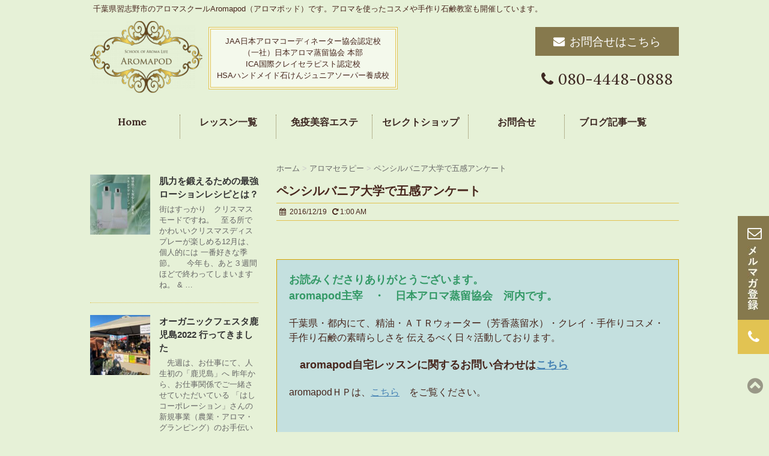

--- FILE ---
content_type: text/html; charset=UTF-8
request_url: https://aromapod.info/%E3%83%9A%E3%83%B3%E3%82%B7%E3%83%AB%E3%83%90%E3%83%8B%E3%82%A2%E5%A4%A7%E5%AD%A6%E3%81%A7%E4%BA%94%E6%84%9F%E3%82%A2%E3%83%B3%E3%82%B1%E3%83%BC%E3%83%88/
body_size: 18661
content:
<!DOCTYPE html>
<html lang="ja">
<head>
    <meta charset="UTF-8">
    <meta name="viewport" content="width=device-width,initial-scale=1.0,user-scalable=no">
    <meta name="format-detection" content="telephone=no">
                                                  
                                                                                    <title>ペンシルバニア大学で五感アンケート | 千葉県習志野市アロマテラピースクールAromapod（アロマポッド）</title>
<meta name='robots' content='max-image-preview:large' />
	<style>img:is([sizes="auto" i], [sizes^="auto," i]) { contain-intrinsic-size: 3000px 1500px }</style>
	
<!-- SEO SIMPLE PACK 3.6.2 -->
<meta name="description" content="&nbsp; お読みくださりありがとうございます。 aromapod主宰　・　日本アロマ蒸留協会　河内です。 千葉県・都内にて、精油・ＡＴＲウォーター（芳香蒸留水）・クレイ・手作りコスメ・手作り石鹸の素晴らしさを 伝えるべく日々活動しており">
<link rel="canonical" href="https://aromapod.info/%e3%83%9a%e3%83%b3%e3%82%b7%e3%83%ab%e3%83%90%e3%83%8b%e3%82%a2%e5%a4%a7%e5%ad%a6%e3%81%a7%e4%ba%94%e6%84%9f%e3%82%a2%e3%83%b3%e3%82%b1%e3%83%bc%e3%83%88/">
<meta property="og:locale" content="ja_JP">
<meta property="og:type" content="article">
<meta property="og:image" content="https://aromapod.info/wp/wp-content/uploads/2016/12/04ae06c55343e950c7bdf1cfffe15095.jpg">
<meta property="og:title" content="ペンシルバニア大学で五感アンケート | 千葉県習志野市アロマテラピースクールAromapod（アロマポッド）">
<meta property="og:description" content="&nbsp; お読みくださりありがとうございます。 aromapod主宰　・　日本アロマ蒸留協会　河内です。 千葉県・都内にて、精油・ＡＴＲウォーター（芳香蒸留水）・クレイ・手作りコスメ・手作り石鹸の素晴らしさを 伝えるべく日々活動しており">
<meta property="og:url" content="https://aromapod.info/%e3%83%9a%e3%83%b3%e3%82%b7%e3%83%ab%e3%83%90%e3%83%8b%e3%82%a2%e5%a4%a7%e5%ad%a6%e3%81%a7%e4%ba%94%e6%84%9f%e3%82%a2%e3%83%b3%e3%82%b1%e3%83%bc%e3%83%88/">
<meta property="og:site_name" content="千葉県習志野市アロマテラピースクールAromapod（アロマポッド）">
<meta property="article:publisher" content="https://www.facebook.com/--aromapod-273581192652334/">
<meta name="twitter:card" content="summary_large_image">
<!-- Google Analytics (gtag.js) -->
<script async src="https://www.googletagmanager.com/gtag/js?id=G-RSW6HH291X"></script>
<script>
	window.dataLayer = window.dataLayer || [];
	function gtag(){dataLayer.push(arguments);}
	gtag("js", new Date());
	gtag("config", "G-RSW6HH291X");
</script>
	<!-- / SEO SIMPLE PACK -->

<script type="text/javascript">
/* <![CDATA[ */
window._wpemojiSettings = {"baseUrl":"https:\/\/s.w.org\/images\/core\/emoji\/16.0.1\/72x72\/","ext":".png","svgUrl":"https:\/\/s.w.org\/images\/core\/emoji\/16.0.1\/svg\/","svgExt":".svg","source":{"concatemoji":"https:\/\/aromapod.info\/wp\/wp-includes\/js\/wp-emoji-release.min.js?ver=6.8.3"}};
/*! This file is auto-generated */
!function(s,n){var o,i,e;function c(e){try{var t={supportTests:e,timestamp:(new Date).valueOf()};sessionStorage.setItem(o,JSON.stringify(t))}catch(e){}}function p(e,t,n){e.clearRect(0,0,e.canvas.width,e.canvas.height),e.fillText(t,0,0);var t=new Uint32Array(e.getImageData(0,0,e.canvas.width,e.canvas.height).data),a=(e.clearRect(0,0,e.canvas.width,e.canvas.height),e.fillText(n,0,0),new Uint32Array(e.getImageData(0,0,e.canvas.width,e.canvas.height).data));return t.every(function(e,t){return e===a[t]})}function u(e,t){e.clearRect(0,0,e.canvas.width,e.canvas.height),e.fillText(t,0,0);for(var n=e.getImageData(16,16,1,1),a=0;a<n.data.length;a++)if(0!==n.data[a])return!1;return!0}function f(e,t,n,a){switch(t){case"flag":return n(e,"\ud83c\udff3\ufe0f\u200d\u26a7\ufe0f","\ud83c\udff3\ufe0f\u200b\u26a7\ufe0f")?!1:!n(e,"\ud83c\udde8\ud83c\uddf6","\ud83c\udde8\u200b\ud83c\uddf6")&&!n(e,"\ud83c\udff4\udb40\udc67\udb40\udc62\udb40\udc65\udb40\udc6e\udb40\udc67\udb40\udc7f","\ud83c\udff4\u200b\udb40\udc67\u200b\udb40\udc62\u200b\udb40\udc65\u200b\udb40\udc6e\u200b\udb40\udc67\u200b\udb40\udc7f");case"emoji":return!a(e,"\ud83e\udedf")}return!1}function g(e,t,n,a){var r="undefined"!=typeof WorkerGlobalScope&&self instanceof WorkerGlobalScope?new OffscreenCanvas(300,150):s.createElement("canvas"),o=r.getContext("2d",{willReadFrequently:!0}),i=(o.textBaseline="top",o.font="600 32px Arial",{});return e.forEach(function(e){i[e]=t(o,e,n,a)}),i}function t(e){var t=s.createElement("script");t.src=e,t.defer=!0,s.head.appendChild(t)}"undefined"!=typeof Promise&&(o="wpEmojiSettingsSupports",i=["flag","emoji"],n.supports={everything:!0,everythingExceptFlag:!0},e=new Promise(function(e){s.addEventListener("DOMContentLoaded",e,{once:!0})}),new Promise(function(t){var n=function(){try{var e=JSON.parse(sessionStorage.getItem(o));if("object"==typeof e&&"number"==typeof e.timestamp&&(new Date).valueOf()<e.timestamp+604800&&"object"==typeof e.supportTests)return e.supportTests}catch(e){}return null}();if(!n){if("undefined"!=typeof Worker&&"undefined"!=typeof OffscreenCanvas&&"undefined"!=typeof URL&&URL.createObjectURL&&"undefined"!=typeof Blob)try{var e="postMessage("+g.toString()+"("+[JSON.stringify(i),f.toString(),p.toString(),u.toString()].join(",")+"));",a=new Blob([e],{type:"text/javascript"}),r=new Worker(URL.createObjectURL(a),{name:"wpTestEmojiSupports"});return void(r.onmessage=function(e){c(n=e.data),r.terminate(),t(n)})}catch(e){}c(n=g(i,f,p,u))}t(n)}).then(function(e){for(var t in e)n.supports[t]=e[t],n.supports.everything=n.supports.everything&&n.supports[t],"flag"!==t&&(n.supports.everythingExceptFlag=n.supports.everythingExceptFlag&&n.supports[t]);n.supports.everythingExceptFlag=n.supports.everythingExceptFlag&&!n.supports.flag,n.DOMReady=!1,n.readyCallback=function(){n.DOMReady=!0}}).then(function(){return e}).then(function(){var e;n.supports.everything||(n.readyCallback(),(e=n.source||{}).concatemoji?t(e.concatemoji):e.wpemoji&&e.twemoji&&(t(e.twemoji),t(e.wpemoji)))}))}((window,document),window._wpemojiSettings);
/* ]]> */
</script>
<style id='wp-emoji-styles-inline-css' type='text/css'>

	img.wp-smiley, img.emoji {
		display: inline !important;
		border: none !important;
		box-shadow: none !important;
		height: 1em !important;
		width: 1em !important;
		margin: 0 0.07em !important;
		vertical-align: -0.1em !important;
		background: none !important;
		padding: 0 !important;
	}
</style>
<link rel='stylesheet' id='wp-block-library-css' href='https://aromapod.info/wp/wp-includes/css/dist/block-library/style.min.css?ver=6.8.3' type='text/css' media='all' />
<style id='classic-theme-styles-inline-css' type='text/css'>
/*! This file is auto-generated */
.wp-block-button__link{color:#fff;background-color:#32373c;border-radius:9999px;box-shadow:none;text-decoration:none;padding:calc(.667em + 2px) calc(1.333em + 2px);font-size:1.125em}.wp-block-file__button{background:#32373c;color:#fff;text-decoration:none}
</style>
<style id='global-styles-inline-css' type='text/css'>
:root{--wp--preset--aspect-ratio--square: 1;--wp--preset--aspect-ratio--4-3: 4/3;--wp--preset--aspect-ratio--3-4: 3/4;--wp--preset--aspect-ratio--3-2: 3/2;--wp--preset--aspect-ratio--2-3: 2/3;--wp--preset--aspect-ratio--16-9: 16/9;--wp--preset--aspect-ratio--9-16: 9/16;--wp--preset--color--black: #000000;--wp--preset--color--cyan-bluish-gray: #abb8c3;--wp--preset--color--white: #ffffff;--wp--preset--color--pale-pink: #f78da7;--wp--preset--color--vivid-red: #cf2e2e;--wp--preset--color--luminous-vivid-orange: #ff6900;--wp--preset--color--luminous-vivid-amber: #fcb900;--wp--preset--color--light-green-cyan: #7bdcb5;--wp--preset--color--vivid-green-cyan: #00d084;--wp--preset--color--pale-cyan-blue: #8ed1fc;--wp--preset--color--vivid-cyan-blue: #0693e3;--wp--preset--color--vivid-purple: #9b51e0;--wp--preset--gradient--vivid-cyan-blue-to-vivid-purple: linear-gradient(135deg,rgba(6,147,227,1) 0%,rgb(155,81,224) 100%);--wp--preset--gradient--light-green-cyan-to-vivid-green-cyan: linear-gradient(135deg,rgb(122,220,180) 0%,rgb(0,208,130) 100%);--wp--preset--gradient--luminous-vivid-amber-to-luminous-vivid-orange: linear-gradient(135deg,rgba(252,185,0,1) 0%,rgba(255,105,0,1) 100%);--wp--preset--gradient--luminous-vivid-orange-to-vivid-red: linear-gradient(135deg,rgba(255,105,0,1) 0%,rgb(207,46,46) 100%);--wp--preset--gradient--very-light-gray-to-cyan-bluish-gray: linear-gradient(135deg,rgb(238,238,238) 0%,rgb(169,184,195) 100%);--wp--preset--gradient--cool-to-warm-spectrum: linear-gradient(135deg,rgb(74,234,220) 0%,rgb(151,120,209) 20%,rgb(207,42,186) 40%,rgb(238,44,130) 60%,rgb(251,105,98) 80%,rgb(254,248,76) 100%);--wp--preset--gradient--blush-light-purple: linear-gradient(135deg,rgb(255,206,236) 0%,rgb(152,150,240) 100%);--wp--preset--gradient--blush-bordeaux: linear-gradient(135deg,rgb(254,205,165) 0%,rgb(254,45,45) 50%,rgb(107,0,62) 100%);--wp--preset--gradient--luminous-dusk: linear-gradient(135deg,rgb(255,203,112) 0%,rgb(199,81,192) 50%,rgb(65,88,208) 100%);--wp--preset--gradient--pale-ocean: linear-gradient(135deg,rgb(255,245,203) 0%,rgb(182,227,212) 50%,rgb(51,167,181) 100%);--wp--preset--gradient--electric-grass: linear-gradient(135deg,rgb(202,248,128) 0%,rgb(113,206,126) 100%);--wp--preset--gradient--midnight: linear-gradient(135deg,rgb(2,3,129) 0%,rgb(40,116,252) 100%);--wp--preset--font-size--small: 13px;--wp--preset--font-size--medium: 20px;--wp--preset--font-size--large: 36px;--wp--preset--font-size--x-large: 42px;--wp--preset--spacing--20: 0.44rem;--wp--preset--spacing--30: 0.67rem;--wp--preset--spacing--40: 1rem;--wp--preset--spacing--50: 1.5rem;--wp--preset--spacing--60: 2.25rem;--wp--preset--spacing--70: 3.38rem;--wp--preset--spacing--80: 5.06rem;--wp--preset--shadow--natural: 6px 6px 9px rgba(0, 0, 0, 0.2);--wp--preset--shadow--deep: 12px 12px 50px rgba(0, 0, 0, 0.4);--wp--preset--shadow--sharp: 6px 6px 0px rgba(0, 0, 0, 0.2);--wp--preset--shadow--outlined: 6px 6px 0px -3px rgba(255, 255, 255, 1), 6px 6px rgba(0, 0, 0, 1);--wp--preset--shadow--crisp: 6px 6px 0px rgba(0, 0, 0, 1);}:where(.is-layout-flex){gap: 0.5em;}:where(.is-layout-grid){gap: 0.5em;}body .is-layout-flex{display: flex;}.is-layout-flex{flex-wrap: wrap;align-items: center;}.is-layout-flex > :is(*, div){margin: 0;}body .is-layout-grid{display: grid;}.is-layout-grid > :is(*, div){margin: 0;}:where(.wp-block-columns.is-layout-flex){gap: 2em;}:where(.wp-block-columns.is-layout-grid){gap: 2em;}:where(.wp-block-post-template.is-layout-flex){gap: 1.25em;}:where(.wp-block-post-template.is-layout-grid){gap: 1.25em;}.has-black-color{color: var(--wp--preset--color--black) !important;}.has-cyan-bluish-gray-color{color: var(--wp--preset--color--cyan-bluish-gray) !important;}.has-white-color{color: var(--wp--preset--color--white) !important;}.has-pale-pink-color{color: var(--wp--preset--color--pale-pink) !important;}.has-vivid-red-color{color: var(--wp--preset--color--vivid-red) !important;}.has-luminous-vivid-orange-color{color: var(--wp--preset--color--luminous-vivid-orange) !important;}.has-luminous-vivid-amber-color{color: var(--wp--preset--color--luminous-vivid-amber) !important;}.has-light-green-cyan-color{color: var(--wp--preset--color--light-green-cyan) !important;}.has-vivid-green-cyan-color{color: var(--wp--preset--color--vivid-green-cyan) !important;}.has-pale-cyan-blue-color{color: var(--wp--preset--color--pale-cyan-blue) !important;}.has-vivid-cyan-blue-color{color: var(--wp--preset--color--vivid-cyan-blue) !important;}.has-vivid-purple-color{color: var(--wp--preset--color--vivid-purple) !important;}.has-black-background-color{background-color: var(--wp--preset--color--black) !important;}.has-cyan-bluish-gray-background-color{background-color: var(--wp--preset--color--cyan-bluish-gray) !important;}.has-white-background-color{background-color: var(--wp--preset--color--white) !important;}.has-pale-pink-background-color{background-color: var(--wp--preset--color--pale-pink) !important;}.has-vivid-red-background-color{background-color: var(--wp--preset--color--vivid-red) !important;}.has-luminous-vivid-orange-background-color{background-color: var(--wp--preset--color--luminous-vivid-orange) !important;}.has-luminous-vivid-amber-background-color{background-color: var(--wp--preset--color--luminous-vivid-amber) !important;}.has-light-green-cyan-background-color{background-color: var(--wp--preset--color--light-green-cyan) !important;}.has-vivid-green-cyan-background-color{background-color: var(--wp--preset--color--vivid-green-cyan) !important;}.has-pale-cyan-blue-background-color{background-color: var(--wp--preset--color--pale-cyan-blue) !important;}.has-vivid-cyan-blue-background-color{background-color: var(--wp--preset--color--vivid-cyan-blue) !important;}.has-vivid-purple-background-color{background-color: var(--wp--preset--color--vivid-purple) !important;}.has-black-border-color{border-color: var(--wp--preset--color--black) !important;}.has-cyan-bluish-gray-border-color{border-color: var(--wp--preset--color--cyan-bluish-gray) !important;}.has-white-border-color{border-color: var(--wp--preset--color--white) !important;}.has-pale-pink-border-color{border-color: var(--wp--preset--color--pale-pink) !important;}.has-vivid-red-border-color{border-color: var(--wp--preset--color--vivid-red) !important;}.has-luminous-vivid-orange-border-color{border-color: var(--wp--preset--color--luminous-vivid-orange) !important;}.has-luminous-vivid-amber-border-color{border-color: var(--wp--preset--color--luminous-vivid-amber) !important;}.has-light-green-cyan-border-color{border-color: var(--wp--preset--color--light-green-cyan) !important;}.has-vivid-green-cyan-border-color{border-color: var(--wp--preset--color--vivid-green-cyan) !important;}.has-pale-cyan-blue-border-color{border-color: var(--wp--preset--color--pale-cyan-blue) !important;}.has-vivid-cyan-blue-border-color{border-color: var(--wp--preset--color--vivid-cyan-blue) !important;}.has-vivid-purple-border-color{border-color: var(--wp--preset--color--vivid-purple) !important;}.has-vivid-cyan-blue-to-vivid-purple-gradient-background{background: var(--wp--preset--gradient--vivid-cyan-blue-to-vivid-purple) !important;}.has-light-green-cyan-to-vivid-green-cyan-gradient-background{background: var(--wp--preset--gradient--light-green-cyan-to-vivid-green-cyan) !important;}.has-luminous-vivid-amber-to-luminous-vivid-orange-gradient-background{background: var(--wp--preset--gradient--luminous-vivid-amber-to-luminous-vivid-orange) !important;}.has-luminous-vivid-orange-to-vivid-red-gradient-background{background: var(--wp--preset--gradient--luminous-vivid-orange-to-vivid-red) !important;}.has-very-light-gray-to-cyan-bluish-gray-gradient-background{background: var(--wp--preset--gradient--very-light-gray-to-cyan-bluish-gray) !important;}.has-cool-to-warm-spectrum-gradient-background{background: var(--wp--preset--gradient--cool-to-warm-spectrum) !important;}.has-blush-light-purple-gradient-background{background: var(--wp--preset--gradient--blush-light-purple) !important;}.has-blush-bordeaux-gradient-background{background: var(--wp--preset--gradient--blush-bordeaux) !important;}.has-luminous-dusk-gradient-background{background: var(--wp--preset--gradient--luminous-dusk) !important;}.has-pale-ocean-gradient-background{background: var(--wp--preset--gradient--pale-ocean) !important;}.has-electric-grass-gradient-background{background: var(--wp--preset--gradient--electric-grass) !important;}.has-midnight-gradient-background{background: var(--wp--preset--gradient--midnight) !important;}.has-small-font-size{font-size: var(--wp--preset--font-size--small) !important;}.has-medium-font-size{font-size: var(--wp--preset--font-size--medium) !important;}.has-large-font-size{font-size: var(--wp--preset--font-size--large) !important;}.has-x-large-font-size{font-size: var(--wp--preset--font-size--x-large) !important;}
:where(.wp-block-post-template.is-layout-flex){gap: 1.25em;}:where(.wp-block-post-template.is-layout-grid){gap: 1.25em;}
:where(.wp-block-columns.is-layout-flex){gap: 2em;}:where(.wp-block-columns.is-layout-grid){gap: 2em;}
:root :where(.wp-block-pullquote){font-size: 1.5em;line-height: 1.6;}
</style>
<link rel='stylesheet' id='normalize-css' href='https://aromapod.info/wp/wp-content/themes/aromapod/css/normalize.css?ver=1.5.9' type='text/css' media='all' />
<link rel='stylesheet' id='font-awesome-css' href='https://aromapod.info/wp/wp-content/themes/aromapod/css/font-awesome.min.css?ver=4.5.0' type='text/css' media='all' />
<link rel='stylesheet' id='swiper-css' href='https://aromapod.info/wp/wp-content/themes/aromapod/css/swiper-bundle.min.css?ver=all' type='text/css' media='all' />
<link rel='stylesheet' id='style-css' href='https://aromapod.info/wp/wp-content/themes/aromapod/style.css?ver=all' type='text/css' media='all' />
<style id='akismet-widget-style-inline-css' type='text/css'>

			.a-stats {
				--akismet-color-mid-green: #357b49;
				--akismet-color-white: #fff;
				--akismet-color-light-grey: #f6f7f7;

				max-width: 350px;
				width: auto;
			}

			.a-stats * {
				all: unset;
				box-sizing: border-box;
			}

			.a-stats strong {
				font-weight: 600;
			}

			.a-stats a.a-stats__link,
			.a-stats a.a-stats__link:visited,
			.a-stats a.a-stats__link:active {
				background: var(--akismet-color-mid-green);
				border: none;
				box-shadow: none;
				border-radius: 8px;
				color: var(--akismet-color-white);
				cursor: pointer;
				display: block;
				font-family: -apple-system, BlinkMacSystemFont, 'Segoe UI', 'Roboto', 'Oxygen-Sans', 'Ubuntu', 'Cantarell', 'Helvetica Neue', sans-serif;
				font-weight: 500;
				padding: 12px;
				text-align: center;
				text-decoration: none;
				transition: all 0.2s ease;
			}

			/* Extra specificity to deal with TwentyTwentyOne focus style */
			.widget .a-stats a.a-stats__link:focus {
				background: var(--akismet-color-mid-green);
				color: var(--akismet-color-white);
				text-decoration: none;
			}

			.a-stats a.a-stats__link:hover {
				filter: brightness(110%);
				box-shadow: 0 4px 12px rgba(0, 0, 0, 0.06), 0 0 2px rgba(0, 0, 0, 0.16);
			}

			.a-stats .count {
				color: var(--akismet-color-white);
				display: block;
				font-size: 1.5em;
				line-height: 1.4;
				padding: 0 13px;
				white-space: nowrap;
			}
		
</style>
<script type="text/javascript" src="https://aromapod.info/wp/wp-includes/js/jquery/jquery.min.js?ver=3.7.1" id="jquery-core-js"></script>
<script type="text/javascript" src="https://aromapod.info/wp/wp-includes/js/jquery/jquery-migrate.min.js?ver=3.4.1" id="jquery-migrate-js"></script>
<link rel="https://api.w.org/" href="https://aromapod.info/wp-json/" /><link rel="alternate" title="JSON" type="application/json" href="https://aromapod.info/wp-json/wp/v2/posts/200" /><link rel='shortlink' href='https://aromapod.info/?p=200' />
<link rel="alternate" title="oEmbed (JSON)" type="application/json+oembed" href="https://aromapod.info/wp-json/oembed/1.0/embed?url=https%3A%2F%2Faromapod.info%2F%25e3%2583%259a%25e3%2583%25b3%25e3%2582%25b7%25e3%2583%25ab%25e3%2583%2590%25e3%2583%258b%25e3%2582%25a2%25e5%25a4%25a7%25e5%25ad%25a6%25e3%2581%25a7%25e4%25ba%2594%25e6%2584%259f%25e3%2582%25a2%25e3%2583%25b3%25e3%2582%25b1%25e3%2583%25bc%25e3%2583%2588%2F" />
<link rel="alternate" title="oEmbed (XML)" type="text/xml+oembed" href="https://aromapod.info/wp-json/oembed/1.0/embed?url=https%3A%2F%2Faromapod.info%2F%25e3%2583%259a%25e3%2583%25b3%25e3%2582%25b7%25e3%2583%25ab%25e3%2583%2590%25e3%2583%258b%25e3%2582%25a2%25e5%25a4%25a7%25e5%25ad%25a6%25e3%2581%25a7%25e4%25ba%2594%25e6%2584%259f%25e3%2582%25a2%25e3%2583%25b3%25e3%2582%25b1%25e3%2583%25bc%25e3%2583%2588%2F&#038;format=xml" />
<link rel="icon" href="https://aromapod.info/wp/wp-content/uploads/2022/03/cropped-logo-1-32x32.png" sizes="32x32" />
<link rel="icon" href="https://aromapod.info/wp/wp-content/uploads/2022/03/cropped-logo-1-192x192.png" sizes="192x192" />
<link rel="apple-touch-icon" href="https://aromapod.info/wp/wp-content/uploads/2022/03/cropped-logo-1-180x180.png" />
<meta name="msapplication-TileImage" content="https://aromapod.info/wp/wp-content/uploads/2022/03/cropped-logo-1-270x270.png" />
                                               
                                               
</head>

<body class="wp-singular post-template-default single single-post postid-200 single-format-standard wp-theme-aromapod" >
  
    <header>
        <!--スマホナビ-->
        <div class="header-spnav pcnone">                 
        <div class="menu-btn-wrap">
          <input type="checkbox" id="menu-btn-check">
          <label for="menu-btn-check" class="menu-btn"><span></span></label>          
          <div class="menu-content">
          <nav class="menu-primaly-menu-container"><ul id="menu-primaly-menu" class="menu"><li id="menu-item-6" class="menu-item menu-item-type-post_type menu-item-object-page menu-item-home menu-item-6"><a href="https://aromapod.info/">Home</a></li>
<li id="menu-item-36" class="menu-item menu-item-type-custom menu-item-object-custom menu-item-has-children menu-item-36"><a href="#">レッスン一覧</a>
<ul class="sub-menu">
	<li id="menu-item-79" class="menu-item menu-item-type-post_type menu-item-object-page menu-item-79"><a href="https://aromapod.info/aroma/">アロマテラピー</a></li>
	<li id="menu-item-34" class="menu-item menu-item-type-post_type menu-item-object-page menu-item-34"><a href="https://aromapod.info/clay/">クレイセラピー</a></li>
	<li id="menu-item-33" class="menu-item menu-item-type-post_type menu-item-object-page menu-item-33"><a href="https://aromapod.info/stepup/">フォローアップ講座</a></li>
	<li id="menu-item-30" class="menu-item menu-item-type-post_type menu-item-object-page menu-item-30"><a href="https://aromapod.info/soap/">手作り石鹸</a></li>
	<li id="menu-item-31" class="menu-item menu-item-type-post_type menu-item-object-page menu-item-31"><a href="https://aromapod.info/cosme/">手作りコスメ</a></li>
	<li id="menu-item-107" class="menu-item menu-item-type-post_type menu-item-object-page menu-item-107"><a href="https://aromapod.info/schedule/">レッスンスケジュール</a></li>
</ul>
</li>
<li id="menu-item-32" class="menu-item menu-item-type-post_type menu-item-object-page menu-item-32"><a href="https://aromapod.info/salon/">免疫美容エステ</a></li>
<li id="menu-item-52" class="menu-item menu-item-type-post_type menu-item-object-page menu-item-52"><a href="https://aromapod.info/selectshop/">セレクトショップ</a></li>
<li id="menu-item-75" class="menu-item menu-item-type-custom menu-item-object-custom menu-item-75"><a target="_blank" href="https://home.tsuku2.jp/storeDetail.php?scd=0000100953">お問合せ</a></li>
<li id="menu-item-266" class="menu-item menu-item-type-post_type menu-item-object-page menu-item-266"><a href="https://aromapod.info/archives/">ブログ記事一覧</a></li>
</ul></nav>        
        </div>
      </div>
      </div>   
      <!--スマホナビ-->
            <div class="clearfix" id="headbox">                
                <div class="fixed_contact clearfix">
                    <p class="fixed_contact__mail"><a href="https://home.tsuku2.jp/storeDetail.php?scd=0000100953" target="_blank" rel="noopener noreferrer"><i class="fa fa-envelope-o mar_b10" aria-hidden="true"></i><img src="https://aromapod.info/wp/wp-content/themes/aromapod/img/mailmagazine.jpg" alt="メルマガはこちら"></a></p>
                    <p class="fixed_contact__tel"><a href="tel:08044480888"><i class="fa fa-phone" aria-hidden="true"></i></a></p>
                </div>
                <div class="wrapper clearfix">                    
                <!-- キャプション -->
                                                                        <p class="descr">
                                        千葉県習志野市のアロマスクールAromapod（アロマポッド）です。アロマを使ったコスメや手作り石鹸教室も開催しています。                                    </p>
                                                                                           
                                        <!-- ロゴ又はブログ名 -->
                                        <div class="clearfix">
                                        <p class="sitename"><a href="https://aromapod.info/"><img src="https://aromapod.info/wp/wp-content/themes/aromapod/img/logo.png" alt="習志野アロマテラピースクールAromapod"></a></p> 
                                        <div class="head-ad">
                                           <ul class="head-ad__list">
                                               <li>JAA日本アロマコーディネーター協会認定校</li>
                                               <li>（一社）日本アロマ蒸留協会 本部</li>
                                               <li>ICA国際クレイセラピスト認定校</li>
                                               <li>HSAハンドメイド石けんジュニアソーパー養成校</li>
                                            </ul>
                                        </div>  
                    <div class="header__r"><p class="head-link mar_b10"><a href="https://home.tsuku2.jp/storeDetail.php?scd=0000100953" target="_blank" rel="noopener noreferrer"><i class="fa fa-envelope" aria-hidden="true"></i>お問合せはこちら</a></p>
                                          <p class="head-telno"><a href="tel:08044480888"><i class="fa fa-phone" aria-hidden="true"></i>080-4448-0888</a></p></div>
                    </div>
                </div><!-- /.wapper -->                
			<nav class="smanone clearfix"><ul id="menu-primaly-menu-1" class="menu"><li class="menu-item menu-item-type-post_type menu-item-object-page menu-item-home menu-item-6"><a href="https://aromapod.info/">Home</a></li>
<li class="menu-item menu-item-type-custom menu-item-object-custom menu-item-has-children menu-item-36"><a href="#">レッスン一覧</a>
<ul class="sub-menu">
	<li class="menu-item menu-item-type-post_type menu-item-object-page menu-item-79"><a href="https://aromapod.info/aroma/">アロマテラピー</a></li>
	<li class="menu-item menu-item-type-post_type menu-item-object-page menu-item-34"><a href="https://aromapod.info/clay/">クレイセラピー</a></li>
	<li class="menu-item menu-item-type-post_type menu-item-object-page menu-item-33"><a href="https://aromapod.info/stepup/">フォローアップ講座</a></li>
	<li class="menu-item menu-item-type-post_type menu-item-object-page menu-item-30"><a href="https://aromapod.info/soap/">手作り石鹸</a></li>
	<li class="menu-item menu-item-type-post_type menu-item-object-page menu-item-31"><a href="https://aromapod.info/cosme/">手作りコスメ</a></li>
	<li class="menu-item menu-item-type-post_type menu-item-object-page menu-item-107"><a href="https://aromapod.info/schedule/">レッスンスケジュール</a></li>
</ul>
</li>
<li class="menu-item menu-item-type-post_type menu-item-object-page menu-item-32"><a href="https://aromapod.info/salon/">免疫美容エステ</a></li>
<li class="menu-item menu-item-type-post_type menu-item-object-page menu-item-52"><a href="https://aromapod.info/selectshop/">セレクトショップ</a></li>
<li class="menu-item menu-item-type-custom menu-item-object-custom menu-item-75"><a target="_blank" href="https://home.tsuku2.jp/storeDetail.php?scd=0000100953">お問合せ</a></li>
<li class="menu-item menu-item-type-post_type menu-item-object-page menu-item-266"><a href="https://aromapod.info/archives/">ブログ記事一覧</a></li>
</ul></nav>		
                
            </div><!-- /.clearfix --></header>
            
<div id="content" class="clearfix">
    <div class="wrapper">
        <div id="contentInner">
            <main>
                <article id="post-200" class="post-200 post type-post status-publish format-standard has-post-thumbnail hentry category-aroma category-atrwater category-trivia">
                    <div id="post-200">
                        <!--ぱんくず -->
                        <div id="breadcrumb" itemscope itemtype="http://schema.org/BreadcrumbList">
                <div itemprop="itemListElement" itemscope itemtype="http://schema.org/ListItem">
                    <a href="https://aromapod.info" itemprop="item"><span itemprop="name">ホーム</span></a>
                    <meta itemprop="position" content="1" /> &gt; </div>
                                                                                                <div itemprop="itemListElement" itemscope itemtype="http://schema.org/ListItem">
                    <a href="https://aromapod.info/category/aroma/" itemprop="item">
                        <span itemprop="name">アロマセラピー</span></a>
                    <meta itemprop="position" content="2" /> &gt; </div>
                <div itemprop="itemListElement" itemscope itemtype="http://schema.org/ListItem">
                    <a href="https://aromapod.info/%e3%83%9a%e3%83%b3%e3%82%b7%e3%83%ab%e3%83%90%e3%83%8b%e3%82%a2%e5%a4%a7%e5%ad%a6%e3%81%a7%e4%ba%94%e6%84%9f%e3%82%a2%e3%83%b3%e3%82%b1%e3%83%bc%e3%83%88/" itemprop="item"><span itemprop="name">ペンシルバニア大学で五感アンケート</span></a>
                    <meta itemprop="position" content="3" />
                </div>
                            </div>
                        <!--/ ぱんくず -->
                        <!--ループ開始 -->
                        
                        <h1 class="entry-title-single">ペンシルバニア大学で五感アンケート</h1>

                        <div class="blogbox">
                            <p><span class="kdate"><i class="fa fa-calendar"></i>&nbsp;
                                    <time class="entry-date date updated" datetime="2016-12-19T01:00:03+09:00">
                                        2016/12/19                                    </time>
                                    &nbsp;
                                  <i class="fa fa-repeat"></i>&nbsp;1:00 AM	
                                </span>
                            </p>
                        </div>                       

                        <p>&nbsp;</p>
<div>
<div style="background: #c4e0df; padding: 20px; border: 1px solid #d8a500;">
<p><strong><span style="font-size: 14px;"><span style="color: #339966; font-size: 18px;">お読みくださりありがとうございます。<br />
aromapod主宰　・　日本アロマ蒸留協会　河内です。</span></span></strong></p>
<p>千葉県・都内にて、精油・ＡＴＲウォーター（芳香蒸留水）・クレイ・手作りコスメ・手作り石鹸の素晴らしさを 伝えるべく日々活動しております。</p>
<p><span style="font-size: 18px;"><strong>　aromapod自宅レッスンに関するお問い合わせは<a title="" href="https://1lejend.com/stepmail/kd.php?no=Evgcmqo" target="_blank">こちら</a></strong></span></p>
<p>aromapodＨＰは、<a title="" href="http://aromapod.info/" target="">こちら</a>　をご覧ください。</p>
<p>&nbsp;</p>
<img decoding="async" class="aligncenter wp-image-244" src="http://aromapod.info/wp/wp-content/uploads/2016/12/logo-1.png" width="200" height="128" />
<p>&nbsp;</p>
<p><span style="font-size: 18px;"><strong>（一社）日本アロマ蒸留協会　キッチン蒸留に関するお問い合わせは<a title="" href="https://1lejend.com/stepmail/kd.php?no=ylTbGnvtu" target="_blank">こちら</a>をご覧ください。</strong></span></p>
<p><span style="font-size: 18px;"><strong>HPは、<a title="" href="http://atrwater.jp/" target="">こちらです</a>。</strong></span></p>
</div>
<p>&nbsp;</p>
</div>
<p><strong> </strong></p>
<div>
<div style="background: #c4e0df; padding: 20px; border: 1px solid #d8a500;">
<p>ペンシルバニア大学のアンケート調査で、</p>
<p>体の機能で失うと、困ると思われる順位で、最下位に選ばれたというのが</p>
<p>なんと　<strong>嗅覚だったそうです。</strong></p>
<p>嗅覚は、私たちの人生において、もっとも重要な感覚器なのですがね。。。</p>
<p>嗅覚は、単に</p>
<p>いい香り～とか</p>
<p>いやな匂い～～</p>
<p>とか　感じているだけではありません。</p>
<p><span style="color: #ff00ff;"><strong>自己か他者か。。。これを見分ける能力も嗅覚には備わっています。</strong></span></p>
<p>&nbsp;</p>
<p>嗅覚を失えば・・</p>
<p>自己と他人の違いを知ることが分からなくなります。</p>
<p>つまり　敵なのか　味方なのかの判断は、嗅覚で行っています。</p>
<p>よく初対面で、</p>
<p>&nbsp;</p>
<p><strong>【この人、仲良くなれそう！】</strong></p>
<p>とか</p>
<p><strong>【この人。。あわないかも・・あやしいかも・・】</strong></p>
<p>と感じる事ありますよね？</p>
<p>&nbsp;</p>
<p>これって実は、嗅覚がなせる業。</p>
<p>そして　嗅覚で行っているので</p>
<p>本能で判断しているということです。</p>
<p>それゆえ、　当たっていることも多かったりするのですね。</p>
<p>（過去にも　あやしいかも・・とずーっと感じていた方が、実際　詐欺師だった事があります。）</p>
<p>&nbsp;</p>
<p>もし嗅覚を失うと。。。</p>
<p>自己と他者・敵か味方かを見分ける能力がなくなってしまいます。</p>
<p>&nbsp;</p>
<p>それだけでなく・・</p>
<p>食事を楽しむことも、できなくなってしまうのです。</p>
<img fetchpriority="high" decoding="async" class="alignnone size-medium wp-image-203" src="http://aromapod.info/wp/wp-content/uploads/2016/12/04ae06c55343e950c7bdf1cfffe15095-300x200.jpg" alt="" width="300" height="200" srcset="https://aromapod.info/wp/wp-content/uploads/2016/12/04ae06c55343e950c7bdf1cfffe15095-300x200.jpg 300w, https://aromapod.info/wp/wp-content/uploads/2016/12/04ae06c55343e950c7bdf1cfffe15095-768x513.jpg 768w, https://aromapod.info/wp/wp-content/uploads/2016/12/04ae06c55343e950c7bdf1cfffe15095.jpg 890w" sizes="(max-width: 300px) 100vw, 300px" />
<p>食事の美味しさも</p>
<p>実は・・・</p>
<p>嗅覚が８０％関係しています。</p>
<p>匂いを嗅がないと</p>
<p>りんごとじゃがいもの違いもわからないですし・・</p>
<p>&nbsp;</p>
<p>ワインとコーヒーさえも区別ができないと言われています。</p>
<p>&nbsp;</p>
<img decoding="async" class="alignnone size-medium wp-image-202" src="http://aromapod.info/wp/wp-content/uploads/2016/12/pexels-photo-190140-300x200.jpg" alt="" width="300" height="200" srcset="https://aromapod.info/wp/wp-content/uploads/2016/12/pexels-photo-190140-300x200.jpg 300w, https://aromapod.info/wp/wp-content/uploads/2016/12/pexels-photo-190140-768x512.jpg 768w, https://aromapod.info/wp/wp-content/uploads/2016/12/pexels-photo-190140-1024x683.jpg 1024w" sizes="(max-width: 300px) 100vw, 300px" />
<p>&nbsp;</p>
<p>そしてね、ビビッと婚などは、</p>
<p>生物学的に誰と子供をもうけるのが最良であるのかを</p>
<p>嗅覚が認知していることから・・と言われています。</p>
<p>&nbsp;</p>
<p>とはいえ、嗅覚の損失は、それほど　珍しいことではなく</p>
<p>レイチェルハーツによると、</p>
<p>アメリカ人　２０名につき一人が嗅覚の損失に苦しんでいるそうです。</p>
<p>&nbsp;</p>
<p>でも実際　病院にいかれる方は、</p>
<p>視覚や触覚を失った方が、病院にいかれる割合に比べ</p>
<p>少ないという現状があります。</p>
<p>&nbsp;</p>
<p>実際に　視覚・触覚・聴覚についての書籍や論文に比べ</p>
<p>嗅覚の書籍は、圧倒的な少ないという現実。</p>
<p>&nbsp;</p>
<p><strong>嗅覚喪失と　うつ症状は</strong></p>
<p><strong>人において相互に関連していると言われています。</strong></p>
<p>&nbsp;</p>
<img loading="lazy" decoding="async" class="alignnone size-medium wp-image-217" src="http://aromapod.info/wp/wp-content/uploads/2016/12/pexels-photo-208977-300x87.jpg" alt="" width="300" height="87" srcset="https://aromapod.info/wp/wp-content/uploads/2016/12/pexels-photo-208977-300x87.jpg 300w, https://aromapod.info/wp/wp-content/uploads/2016/12/pexels-photo-208977-768x224.jpg 768w, https://aromapod.info/wp/wp-content/uploads/2016/12/pexels-photo-208977-1024x298.jpg 1024w, https://aromapod.info/wp/wp-content/uploads/2016/12/pexels-photo-208977.jpg 1202w" sizes="auto, (max-width: 300px) 100vw, 300px" />
<p>&nbsp;</p>
<p>嗅球を切除した【臭いを近くする神経】ラットは、においを</p>
<p>知覚することが不可能になり、</p>
<p>うつ病の人々に起きる症状と似た変化を見せることが</p>
<p>実験からわかっています。</p>
<p>&nbsp;</p>
<p>食べることをやめてしまい。檻の中で</p>
<p>横たわりがちになり、</p>
<p>おもちゃで運動をすることにも</p>
<p>興味がなくなってしまったそうです。</p>
<p>&nbsp;</p>
<p>実際、嗅覚を失った人々は、うつ病が進行しやすいと</p>
<p>言われています。</p>
<p>&nbsp;</p>
<p>嗅覚は、私達の行動にとても関係していて</p>
<p>自分の意思ではどうしようもならない自律神経さえも</p>
<p>動かし、</p>
<p>記憶にも直結し、</p>
<p>血液の成分さえもかえ</p>
<p>脈拍数さえも変えてしまう</p>
<p>嗅覚の世界、非常にふか～い世界です。</p>
<p>&nbsp;</p>
<p>五感の中での嗅覚は、</p>
<p>感情・記憶・行動・健康と密接に結びついています。</p>
<p>&nbsp;</p>
<p>&nbsp;</p>
<img loading="lazy" decoding="async" class="alignnone size-medium wp-image-115" src="http://aromapod.info/wp/wp-content/uploads/2016/12/e314501684ae3fbdb3d174256b312178-300x200.jpg" alt="" width="300" height="200" srcset="https://aromapod.info/wp/wp-content/uploads/2016/12/e314501684ae3fbdb3d174256b312178-300x200.jpg 300w, https://aromapod.info/wp/wp-content/uploads/2016/12/e314501684ae3fbdb3d174256b312178-768x512.jpg 768w, https://aromapod.info/wp/wp-content/uploads/2016/12/e314501684ae3fbdb3d174256b312178.jpg 890w" sizes="auto, (max-width: 300px) 100vw, 300px" />
<p>&nbsp;</p>
<p>そして　嗅覚を刺激することは、脳トレになりますが、</p>
<p>毎食で、自然の香りを手軽に取り入れるのは、</p>
<p>どうしたらいいでしょうか？</p>
<p>&nbsp;</p>
<p>おススメは、</p>
<p>&nbsp;</p>
<p>なんといっても<span style="color: #ff6600; font-size: 16px;"><strong>ＡＴＲＰＯＴ</strong></span>．</p>
<p>&nbsp;</p>
<p>&nbsp;</p>
<img loading="lazy" decoding="async" class="alignnone size-medium wp-image-120" src="http://aromapod.info/wp/wp-content/uploads/2016/12/2684f1b5b3907ff7c79e1d99efd9ba49-200x300.jpg" alt="" width="200" height="300" srcset="https://aromapod.info/wp/wp-content/uploads/2016/12/2684f1b5b3907ff7c79e1d99efd9ba49-200x300.jpg 200w, https://aromapod.info/wp/wp-content/uploads/2016/12/2684f1b5b3907ff7c79e1d99efd9ba49-768x1152.jpg 768w, https://aromapod.info/wp/wp-content/uploads/2016/12/2684f1b5b3907ff7c79e1d99efd9ba49-683x1024.jpg 683w, https://aromapod.info/wp/wp-content/uploads/2016/12/2684f1b5b3907ff7c79e1d99efd9ba49.jpg 1000w" sizes="auto, (max-width: 200px) 100vw, 200px" />
<p>&nbsp;</p>
<p>キッチン蒸留®は、それを可能にします。</p>
<p>&nbsp;</p>
<p>味覚と嗅覚</p>
<p>&nbsp;</p>
<p><span style="color: #ff00ff;"><strong>キッチンから改革です。</strong></span></p>
<p><span style="color: #ff00ff;"><strong>キッチン蒸留レボリューション。</strong></span></p>
<p>&nbsp;</p>
<img loading="lazy" decoding="async" class="alignnone size-medium wp-image-204" src="http://aromapod.info/wp/wp-content/uploads/2016/12/6A01E3CC-7770-46D3-8E1B-279DAB036317-300x200.jpg" alt="" width="300" height="200" srcset="https://aromapod.info/wp/wp-content/uploads/2016/12/6A01E3CC-7770-46D3-8E1B-279DAB036317-300x200.jpg 300w, https://aromapod.info/wp/wp-content/uploads/2016/12/6A01E3CC-7770-46D3-8E1B-279DAB036317-768x512.jpg 768w, https://aromapod.info/wp/wp-content/uploads/2016/12/6A01E3CC-7770-46D3-8E1B-279DAB036317-1024x683.jpg 1024w, https://aromapod.info/wp/wp-content/uploads/2016/12/6A01E3CC-7770-46D3-8E1B-279DAB036317.jpg 1500w" sizes="auto, (max-width: 300px) 100vw, 300px" />
<p>&nbsp;</p>
<p>日々の食事の支度時間を、食事をする時間にも</p>
<p>脳トレをすることで、脳を活性化。</p>
<p>&nbsp;</p>
<p>健康・美容への近道！　キッチン蒸留を　２時間で学ぶ！</p>
<p>キッチン蒸留ビギナーズレッスンは、１月２６日（木）</p>
<p>に行います。</p>
<p>２０１７年は、キッチン蒸留ある暮らしをスタートしませんか？</p>
<p>&nbsp;</p>
<p><span style="color: #008000;"><strong>2時間でキッチン蒸留®︎のエッセンスを学べる</strong></span><br />
<span style="color: #008000;"> <strong>「キッチン蒸留®︎ATRビギナーズレッスン」(東京　自由が丘）</strong></span></p>
<p><span style="color: #008000;"><strong>日時：1/26（月） 10:30〜12:30　</strong></span><br />
<span style="color: #008000;"> <strong>場所：リブコンテンツ</strong><b>（ 東京都目黒区中根）</b><strong><br />
</strong></span></p>
<p><span style="color: #008000;"><strong>定員:10名　　　</strong></span><br />
<span style="color: #008000;"> <strong>受講料:</strong></span><br />
<span style="color: #008000;"> <strong>8,640円(税込)</strong></span><br />
<span style="color: #008000;"> <strong>レッスン内容:</strong></span><br />
<span style="color: #008000;"> <strong>・キッチン蒸留®︎の基本</strong></span><br />
<span style="color: #008000;"> <strong>・シーン別ATR活用法</strong></span><br />
<span style="color: #008000;"> <strong>・蒸留体験</strong></span><br />
<span style="color: #008000;"> <strong>・蒸留したATRウォーター(芳香蒸留水)を使ったローション作り</strong></span><br />
<span style="color: #008000;"> <strong>・素材の選び方、注意事項など</strong></span><br />
<span style="color: #008000;"> <strong>※レッスンに参加していただいた方でご希望の方は、協会オリジナルの蒸留器 「ATR POT」をご購入いただけます。</strong></span></p>
<p><span style="color: #008000;"><strong> </strong></span></p>
<p><b>【お申し込み】以下のフォームよりお願いします。</b></p>
<p><a href="https://1lejend.com/stepmail/kd.php?no=HSbGpofu">こちらです　★</a></p>
<p>&nbsp;</p>
<p>&nbsp;</p>
<p>&nbsp;</p>
</div>
</div>

                                                                        <hr class="hrcss" />
<div id="comments">
     	<div id="respond" class="comment-respond">
		<h3 id="reply-title" class="comment-reply-title">Message <small><a rel="nofollow" id="cancel-comment-reply-link" href="/%E3%83%9A%E3%83%B3%E3%82%B7%E3%83%AB%E3%83%90%E3%83%8B%E3%82%A2%E5%A4%A7%E5%AD%A6%E3%81%A7%E4%BA%94%E6%84%9F%E3%82%A2%E3%83%B3%E3%82%B1%E3%83%BC%E3%83%88/#respond" style="display:none;">コメントをキャンセル</a></small></h3><form action="https://aromapod.info/wp/wp-comments-post.php" method="post" id="commentform" class="comment-form"><p class="comment-notes"><span id="email-notes">メールアドレスが公開されることはありません。</span> <span class="required-field-message"><span class="required">※</span> が付いている欄は必須項目です</span></p><p class="comment-form-comment"><label for="comment">コメント <span class="required">※</span></label> <textarea id="comment" name="comment" cols="45" rows="8" maxlength="65525" required="required"></textarea></p><p class="comment-form-author"><label for="author">名前 <span class="required">※</span></label> <input id="author" name="author" type="text" value="" size="30" maxlength="245" autocomplete="name" required="required" /></p>
<p class="comment-form-email"><label for="email">メール <span class="required">※</span></label> <input id="email" name="email" type="text" value="" size="30" maxlength="100" aria-describedby="email-notes" autocomplete="email" required="required" /></p>
<p class="comment-form-url"><label for="url">サイト</label> <input id="url" name="url" type="text" value="" size="30" maxlength="200" autocomplete="url" /></p>
<p class="form-submit"><input name="submit" type="submit" id="submit" class="submit" value="Submit Comment" /> <input type='hidden' name='comment_post_ID' value='200' id='comment_post_ID' />
<input type='hidden' name='comment_parent' id='comment_parent' value='0' />
</p><p style="display: none;"><input type="hidden" id="akismet_comment_nonce" name="akismet_comment_nonce" value="a565d5548e" /></p><p style="display: none !important;" class="akismet-fields-container" data-prefix="ak_"><label>&#916;<textarea name="ak_hp_textarea" cols="45" rows="8" maxlength="100"></textarea></label><input type="hidden" id="ak_js_1" name="ak_js" value="13"/><script>document.getElementById( "ak_js_1" ).setAttribute( "value", ( new Date() ).getTime() );</script></p></form>	</div><!-- #respond -->
	<p class="akismet_comment_form_privacy_notice">このサイトはスパムを低減するために Akismet を使っています。<a href="https://akismet.com/privacy/" target="_blank" rel="nofollow noopener">コメントデータの処理方法の詳細はこちらをご覧ください</a>。</p></div>

<!-- END singer -->
                        

	<div class="sns wrapper"><h3>SNSシェア</h3>
	<ul class="clearfix">
		<!--ツイートボタン-->
		<li class="twitter"> 
		<a href="https://twitter.com/share?url=https://aromapod.info/%e3%83%9a%e3%83%b3%e3%82%b7%e3%83%ab%e3%83%90%e3%83%8b%e3%82%a2%e5%a4%a7%e5%ad%a6%e3%81%a7%e4%ba%94%e6%84%9f%e3%82%a2%e3%83%b3%e3%82%b1%e3%83%bc%e3%83%88/&text=ペンシルバニア大学で五感アンケート" target="_blank" rel="nofollow noopener"><i class="fa fa-twitter"></i><span class="snstext">Twitter</span></a>
		</li>
		
		<!--Facebookボタン-->      
		<li class="facebook">
		<a href="http://www.facebook.com/share.php?u=https://aromapod.info/%e3%83%9a%e3%83%b3%e3%82%b7%e3%83%ab%e3%83%90%e3%83%8b%e3%82%a2%e5%a4%a7%e5%ad%a6%e3%81%a7%e4%ba%94%e6%84%9f%e3%82%a2%e3%83%b3%e3%82%b1%e3%83%bc%e3%83%88/" target="_blank" rel="nofollow noopener"><i class="fa fa-facebook"></i><span class="snstext">Facebook</span>
	</a>
		</li>
	
		<!--LINEボタン-->   
		<li class="line">
		<a href="https://social-plugins.line.me/lineit/share?url=https://aromapod.info/%e3%83%9a%e3%83%b3%e3%82%b7%e3%83%ab%e3%83%90%e3%83%8b%e3%82%a2%e5%a4%a7%e5%ad%a6%e3%81%a7%e4%ba%94%e6%84%9f%e3%82%a2%e3%83%b3%e3%82%b1%e3%83%bc%e3%83%88/" target="_blank" rel="nofollow noopener"><i class="fa fa-comment" aria-hidden="true"></i><span class="snstext" >LINE</span></a>
		</li>     
	</ul>
	</div> 
                                                <p class="tagst"><i class="fa fa-tags"></i>&nbsp;
                            <a href="https://aromapod.info/category/aroma/" rel="category tag">アロマセラピー</a>, <a href="https://aromapod.info/category/atrwater/" rel="category tag">アートゥルウォーター（芳香蒸留水）</a>, <a href="https://aromapod.info/category/trivia/" rel="category tag">豆知識</a>                                                    </p>
                        <aside>

                            <p class="author">    
                                執筆者：<a href="https://aromapod.info/author/aromapod/">aroma</a>
                            </p>

                                                        <!--ループ終了-->                          

                            <!--関連記事-->
                            <div class="kanren">
							
		<div class="no-thumbitiran">
			<h5><a href="https://aromapod.info/4744-2/">
			清涼飲料水は卒業しよう			</a></h5>

			<div class="smanone2">
				<p>三連休もあっという間に 終わってしまったと 思っていらっしゃる方も 多いのでは？？（一社）日本アロマ蒸留協会 代表　河内あつ子です。 三連休は、 レッスン パソコン作業の合間に 家族で 川越行ったり、ララポにいったりと  &#8230; </p>
			</div>
		</div>

					
		<div class="no-thumbitiran">
			<h5><a href="https://aromapod.info/%e5%a5%a5%e7%94%b0%e3%82%b7%e3%82%a7%e3%83%95%e3%80%80x%e3%80%80%e3%82%ad%e3%83%83%e3%83%81%e3%83%b3%e8%92%b8%e7%95%99%e3%80%80%e3%80%80%e5%a4%a9%e6%89%8d%e3%82%b7%e3%82%a7%e3%83%95%e3%81%ab/">
			奥田シェフ　×　キッチン蒸留　~　天才シェフによる香りマジック　蒸留イタリアン			</a></h5>

			<div class="smanone2">
				<p>（一社）日本アロマ蒸留協会　代表　河内です。 &nbsp; 山形・庄内の食材を最大限に料理するイタリアンレストラン 「アル・ケッチャーノ」「イル・ケッチャーノ」「ヤマガタ サンダンデロ」の オーナーシェフ 奥田政行氏と日 &#8230; </p>
			</div>
		</div>

					
		<div class="no-thumbitiran">
			<h5><a href="https://aromapod.info/%ef%bd%81%ef%bd%94%ef%bd%92%ef%bd%90%ef%bd%8f%ef%bd%94%e4%bd%9c%e6%88%90%e3%81%84%e3%81%9f%e3%81%a0%e3%81%84%e3%81%9f%e7%a4%be%e9%95%b7%e3%81%ab%e3%81%94%e6%8c%a8%e6%8b%b6/">
			ＡＴＲＰＯＴ作成いただいた社長にご挨拶			</a></h5>

			<div class="smanone2">
				<p>&nbsp; 　　　　　 毎年　行われているテーブルウェアフェスティバル、 ＡＴＲＰＯＴ開発でお世話になった社長も出展されていらっしゃるので、 ご挨拶がてら、協会　浅見と　行ってまいりました。 素敵なテーブルコーディネー &#8230; </p>
			</div>
		</div>

					
		<div class="no-thumbitiran">
			<h5><a href="https://aromapod.info/%e5%a5%bd%e3%81%8d%e3%82%92%e4%bb%95%e4%ba%8b%e3%81%ab%e3%81%99%e3%82%8b%e3%81%a7%ef%bc%91%e4%bd%8d%e3%81%ab%e3%81%aa%e3%81%a3%e3%81%9f%e3%82%a2%e3%83%ad%e3%83%9e%e3%82%b3%e3%83%bc%e3%83%87%e3%82%a3/">
			好きを仕事にするで１位になったアロマコーディネーターライセンス取得講座			</a></h5>

			<div class="smanone2">
				<p>&nbsp; お読みくださりありがとうございます。 aromapod主宰　・　日本アロマ蒸留協会　河内です。 千葉県・都内にて、精油・ＡＴＲウォーター（芳香蒸留水）・クレイ・手作りコスメ・手作り石鹸の素晴らしさを 伝える &#8230; </p>
			</div>
		</div>

					
		<div class="no-thumbitiran">
			<h5><a href="https://aromapod.info/%e3%82%ad%e3%83%83%e3%83%81%e3%83%b3%e8%92%b8%e7%95%99%ef%bd%81%ef%bd%94%ef%bd%92%e3%83%9b%e3%83%bc%e3%83%a0%e3%82%b1%e3%82%a2%e3%82%a2%e3%83%89%e3%83%90%e3%82%a4%e3%82%b6%e3%83%bc%e3%80%80%ef%bc%91/">
			キッチン蒸留ＡＴＲホームケアアドバイザー　１８期生　募集スタート			</a></h5>

			<div class="smanone2">
				<p>さて、本日は、キッチン蒸留®の魅力を しっかり学ぶ　資格取得制度のお知らせです。 協会のＨＰでも　すでにお知らせさせていただきましたが ご参加いただく皆様が、 より参加しやすく そして　学びやすく・・と 講座開催時間・料 &#8230; </p>
			</div>
		</div>

				</div>
                            <!--ページナビ-->
                            <div class="p-navi clearfix">
                                <dl>
                                                                        <dt>PREV</dt>
                                    <dd>
                                        <a href="https://aromapod.info/%e5%a5%bd%e3%81%8d%e3%82%92%e4%bb%95%e4%ba%8b%e3%81%ab%e3%81%99%e3%82%8b%e3%81%a7%ef%bc%91%e4%bd%8d%e3%81%ab%e3%81%aa%e3%81%a3%e3%81%9f%e3%82%a2%e3%83%ad%e3%83%9e%e3%82%b3%e3%83%bc%e3%83%87%e3%82%a3/">好きを仕事にするで１位になったアロマコーディネーターライセンス取得講座</a>
                                    </dd>
                                                                                                            <dt>NEXT</dt>
                                    <dd>
                                        <a href="https://aromapod.info/%e5%8c%96%e7%b2%a7%e6%b0%b4%e3%81%af%e3%80%81%e6%89%8b%e4%bd%9c%e3%82%8a%e3%81%8c%e3%81%8a%e3%81%99%e3%81%99%e3%82%81%ef%bc%81/">化粧水は、手作りがおすすめ！</a>
                                    </dd>
                                                                    </dl>
                            </div>
                        </aside>
                    </div>
                    <!--/post-->
                </article>
            </main>

        </div>
        <!-- /#contentInner -->
        <div id="side">
	<aside>
		<div id="sidebg">
			            				</div>

					<div class="kanren">
							<dl class="clearfix">
				<dt><a href="https://aromapod.info/%e8%82%8c%e5%8a%9b%e3%82%92%e9%8d%9b%e3%81%88%e3%82%8b%e3%81%9f%e3%82%81%e3%81%ae%e6%9c%80%e5%bc%b7%e3%83%ad%e3%83%bc%e3%82%b7%e3%83%a7%e3%83%b3%e3%83%ac%e3%82%b7%e3%83%94%e3%81%a8%e3%81%af%ef%bc%9f/">
													<img width="150" height="150" src="https://aromapod.info/wp/wp-content/uploads/2022/12/1-150x150.jpg" class="attachment-thumbnail size-thumbnail wp-post-image" alt="" decoding="async" loading="lazy" srcset="https://aromapod.info/wp/wp-content/uploads/2022/12/1-150x150.jpg 150w, https://aromapod.info/wp/wp-content/uploads/2022/12/1-300x300.jpg 300w, https://aromapod.info/wp/wp-content/uploads/2022/12/1-1024x1024.jpg 1024w, https://aromapod.info/wp/wp-content/uploads/2022/12/1-768x768.jpg 768w, https://aromapod.info/wp/wp-content/uploads/2022/12/1-1536x1536.jpg 1536w, https://aromapod.info/wp/wp-content/uploads/2022/12/1-100x100.jpg 100w, https://aromapod.info/wp/wp-content/uploads/2022/12/1.jpg 2000w" sizes="auto, (max-width: 150px) 100vw, 150px" />											</a></dt>
				<dd>
					<h5><a href="https://aromapod.info/%e8%82%8c%e5%8a%9b%e3%82%92%e9%8d%9b%e3%81%88%e3%82%8b%e3%81%9f%e3%82%81%e3%81%ae%e6%9c%80%e5%bc%b7%e3%83%ad%e3%83%bc%e3%82%b7%e3%83%a7%e3%83%b3%e3%83%ac%e3%82%b7%e3%83%94%e3%81%a8%e3%81%af%ef%bc%9f/">
							肌力を鍛えるための最強ローションレシピとは？						</a></h5>

					<div class="smanone2">
						<p>街はすっかり　クリスマスモードですね。 &nbsp; 至る所でかわいいクリスマスディスプレーが楽しめる12月は、個人的には 一番好きな季節。 &nbsp; &nbsp; 今年も、あと３週間ほどで終わってしまいますね。 &#038; &#8230; </p>
					</div>
				</dd>
			</dl>
					<dl class="clearfix">
				<dt><a href="https://aromapod.info/%e3%82%aa%e3%83%bc%e3%82%ac%e3%83%8b%e3%83%83%e3%82%af%e3%83%95%e3%82%a7%e3%82%b9%e3%82%bf%e9%b9%bf%e5%85%90%e5%b3%b62022-%e8%a1%8c%e3%81%a3%e3%81%a6%e3%81%8d%e3%81%be%e3%81%97%e3%81%9f/">
													<img width="150" height="150" src="https://aromapod.info/wp/wp-content/uploads/2022/11/F58C72E0-548F-4406-9389-DC485B90458D-150x150.jpeg" class="attachment-thumbnail size-thumbnail wp-post-image" alt="" decoding="async" loading="lazy" srcset="https://aromapod.info/wp/wp-content/uploads/2022/11/F58C72E0-548F-4406-9389-DC485B90458D-150x150.jpeg 150w, https://aromapod.info/wp/wp-content/uploads/2022/11/F58C72E0-548F-4406-9389-DC485B90458D-100x100.jpeg 100w" sizes="auto, (max-width: 150px) 100vw, 150px" />											</a></dt>
				<dd>
					<h5><a href="https://aromapod.info/%e3%82%aa%e3%83%bc%e3%82%ac%e3%83%8b%e3%83%83%e3%82%af%e3%83%95%e3%82%a7%e3%82%b9%e3%82%bf%e9%b9%bf%e5%85%90%e5%b3%b62022-%e8%a1%8c%e3%81%a3%e3%81%a6%e3%81%8d%e3%81%be%e3%81%97%e3%81%9f/">
							オーガニックフェスタ鹿児島2022 行ってきました						</a></h5>

					<div class="smanone2">
						<p>　先週は、お仕事にて、人生初の「鹿児島」へ 昨年から、お仕事関係でご一緒させていただいている 「はしコーポレーション」さんの新規事業（農業・アロマ・グランピング）のお手伝い＆打ち合わせで行ってまいりました。 オーガニック &#8230; </p>
					</div>
				</dd>
			</dl>
					<dl class="clearfix">
				<dt><a href="https://aromapod.info/%e8%82%8c%e3%81%ae%e3%83%a1%e3%82%ab%e3%83%8b%e3%82%ba%e3%83%a0%e3%81%a3%e3%81%a6%ef%bc%9f%e3%80%80%e3%82%b1%e3%82%a2%e3%81%97%e3%81%a6%e3%81%84%e3%82%8b%e3%81%ae%e3%81%af%e6%ad%bb%e3%82%93%e3%81%a0/">
													<img width="150" height="150" src="https://aromapod.info/wp/wp-content/uploads/2022/11/2304798-150x150.jpg" class="attachment-thumbnail size-thumbnail wp-post-image" alt="" decoding="async" loading="lazy" srcset="https://aromapod.info/wp/wp-content/uploads/2022/11/2304798-150x150.jpg 150w, https://aromapod.info/wp/wp-content/uploads/2022/11/2304798-100x100.jpg 100w" sizes="auto, (max-width: 150px) 100vw, 150px" />											</a></dt>
				<dd>
					<h5><a href="https://aromapod.info/%e8%82%8c%e3%81%ae%e3%83%a1%e3%82%ab%e3%83%8b%e3%82%ba%e3%83%a0%e3%81%a3%e3%81%a6%ef%bc%9f%e3%80%80%e3%82%b1%e3%82%a2%e3%81%97%e3%81%a6%e3%81%84%e3%82%8b%e3%81%ae%e3%81%af%e6%ad%bb%e3%82%93%e3%81%a0/">
							肌のメカニズムって？　ケアしているのは死んだ細胞？						</a></h5>

					<div class="smanone2">
						<p>自然療法実践して20年、講師歴16年　免疫エステサロンオーナー歴10年　肌力クリエイターaromapod　河内です。 私は、娘のアトピーをきっかけに自然療法を取り入れ、追求し、講師活動や施術をする過程で、様々な方の心とお &#8230; </p>
					</div>
				</dd>
			</dl>
					<dl class="clearfix">
				<dt><a href="https://aromapod.info/49%ef%bc%85off%e8%89%af%e8%b3%aa%e3%81%aa%e9%a6%99%e3%82%8a%e3%81%ab%e5%8c%85%e3%81%be%e3%82%8c%e3%82%8b%e6%99%82%e9%96%93%e3%82%92%e3%83%97%e3%83%ac%e3%82%bc%e3%83%b3%e3%83%88%e3%81%97%e3%81%be/">
													<img width="150" height="150" src="https://aromapod.info/wp/wp-content/uploads/2022/11/49-150x150.jpg" class="attachment-thumbnail size-thumbnail wp-post-image" alt="" decoding="async" loading="lazy" srcset="https://aromapod.info/wp/wp-content/uploads/2022/11/49-150x150.jpg 150w, https://aromapod.info/wp/wp-content/uploads/2022/11/49-300x300.jpg 300w, https://aromapod.info/wp/wp-content/uploads/2022/11/49-1024x1024.jpg 1024w, https://aromapod.info/wp/wp-content/uploads/2022/11/49-768x768.jpg 768w, https://aromapod.info/wp/wp-content/uploads/2022/11/49-1536x1536.jpg 1536w, https://aromapod.info/wp/wp-content/uploads/2022/11/49-100x100.jpg 100w, https://aromapod.info/wp/wp-content/uploads/2022/11/49.jpg 2000w" sizes="auto, (max-width: 150px) 100vw, 150px" />											</a></dt>
				<dd>
					<h5><a href="https://aromapod.info/49%ef%bc%85off%e8%89%af%e8%b3%aa%e3%81%aa%e9%a6%99%e3%82%8a%e3%81%ab%e5%8c%85%e3%81%be%e3%82%8c%e3%82%8b%e6%99%82%e9%96%93%e3%82%92%e3%83%97%e3%83%ac%e3%82%bc%e3%83%b3%e3%83%88%e3%81%97%e3%81%be/">
							49％OFF!良質な香りに包まれる時間をプレゼントしませんか？						</a></h5>

					<div class="smanone2">
						<p>こんにちは。 河内です。 &nbsp; 昨日は、コロナ禍になってから会えてなかった友人宅へ。 確か、、出会ったのは、娘たちが小学生の頃だから、１０年来の親友です。 そして衝撃なのは、、、 &nbsp; 彼女 &nbsp; &#8230; </p>
					</div>
				</dd>
			</dl>
					<dl class="clearfix">
				<dt><a href="https://aromapod.info/%e3%82%b9%e3%82%ad%e3%83%b3%e3%82%b1%e3%82%a2%e3%82%b3%e3%82%b9%e3%83%a1%e3%81%ae%e9%81%b8%e3%81%b6%e5%9f%ba%e6%ba%96%e3%81%af%ef%bc%9f/">
													<img width="150" height="150" src="https://aromapod.info/wp/wp-content/uploads/2022/11/2-3-150x150.jpg" class="attachment-thumbnail size-thumbnail wp-post-image" alt="" decoding="async" loading="lazy" srcset="https://aromapod.info/wp/wp-content/uploads/2022/11/2-3-150x150.jpg 150w, https://aromapod.info/wp/wp-content/uploads/2022/11/2-3-300x300.jpg 300w, https://aromapod.info/wp/wp-content/uploads/2022/11/2-3-1024x1024.jpg 1024w, https://aromapod.info/wp/wp-content/uploads/2022/11/2-3-768x768.jpg 768w, https://aromapod.info/wp/wp-content/uploads/2022/11/2-3-1536x1536.jpg 1536w, https://aromapod.info/wp/wp-content/uploads/2022/11/2-3-2048x2048.jpg 2048w, https://aromapod.info/wp/wp-content/uploads/2022/11/2-3-100x100.jpg 100w" sizes="auto, (max-width: 150px) 100vw, 150px" />											</a></dt>
				<dd>
					<h5><a href="https://aromapod.info/%e3%82%b9%e3%82%ad%e3%83%b3%e3%82%b1%e3%82%a2%e3%82%b3%e3%82%b9%e3%83%a1%e3%81%ae%e9%81%b8%e3%81%b6%e5%9f%ba%e6%ba%96%e3%81%af%ef%bc%9f/">
							スキンケアコスメの選ぶ基準は？						</a></h5>

					<div class="smanone2">
						<p>&nbsp; 自然療法実践して20年、講師歴16年　免疫エステサロンオーナー歴10年　肌力クリエイターaromapod　河内です。 私は、娘のアトピーをきっかけに自然療法を取り入れ、追求し、講師活動や施術をする過程で、様 &#8230; </p>
					</div>
				</dd>
			</dl>
				</div>		
		<div id="mybox">
			<ul>
            <li><div id="search">
	<form method="get" id="searchform" action="https://aromapod.info/">
		<label class="hidden" for="s">
					</label>
		<input type="text" placeholder="検索するテキストを入力" value="" name="s" id="s" />
		<input type="image" src="https://aromapod.info/wp/wp-content/themes/aromapod/images/search.png" alt="検索" id="searchsubmit" />
	</form>
</div>
<!-- /stinger --> 
</li>
        </ul>
		<ul>
            <li>
		<h4 class="menu_underh2">最近の投稿</h4>
		<ul>
											<li>
					<a href="https://aromapod.info/%e8%82%8c%e5%8a%9b%e3%82%92%e9%8d%9b%e3%81%88%e3%82%8b%e3%81%9f%e3%82%81%e3%81%ae%e6%9c%80%e5%bc%b7%e3%83%ad%e3%83%bc%e3%82%b7%e3%83%a7%e3%83%b3%e3%83%ac%e3%82%b7%e3%83%94%e3%81%a8%e3%81%af%ef%bc%9f/">肌力を鍛えるための最強ローションレシピとは？</a>
									</li>
											<li>
					<a href="https://aromapod.info/%e3%82%aa%e3%83%bc%e3%82%ac%e3%83%8b%e3%83%83%e3%82%af%e3%83%95%e3%82%a7%e3%82%b9%e3%82%bf%e9%b9%bf%e5%85%90%e5%b3%b62022-%e8%a1%8c%e3%81%a3%e3%81%a6%e3%81%8d%e3%81%be%e3%81%97%e3%81%9f/">オーガニックフェスタ鹿児島2022 行ってきました</a>
									</li>
											<li>
					<a href="https://aromapod.info/%e8%82%8c%e3%81%ae%e3%83%a1%e3%82%ab%e3%83%8b%e3%82%ba%e3%83%a0%e3%81%a3%e3%81%a6%ef%bc%9f%e3%80%80%e3%82%b1%e3%82%a2%e3%81%97%e3%81%a6%e3%81%84%e3%82%8b%e3%81%ae%e3%81%af%e6%ad%bb%e3%82%93%e3%81%a0/">肌のメカニズムって？　ケアしているのは死んだ細胞？</a>
									</li>
											<li>
					<a href="https://aromapod.info/49%ef%bc%85off%e8%89%af%e8%b3%aa%e3%81%aa%e9%a6%99%e3%82%8a%e3%81%ab%e5%8c%85%e3%81%be%e3%82%8c%e3%82%8b%e6%99%82%e9%96%93%e3%82%92%e3%83%97%e3%83%ac%e3%82%bc%e3%83%b3%e3%83%88%e3%81%97%e3%81%be/">49％OFF!良質な香りに包まれる時間をプレゼントしませんか？</a>
									</li>
											<li>
					<a href="https://aromapod.info/%e3%82%b9%e3%82%ad%e3%83%b3%e3%82%b1%e3%82%a2%e3%82%b3%e3%82%b9%e3%83%a1%e3%81%ae%e9%81%b8%e3%81%b6%e5%9f%ba%e6%ba%96%e3%81%af%ef%bc%9f/">スキンケアコスメの選ぶ基準は？</a>
									</li>
					</ul>

		</li>
        </ul><ul>
            <li><h4 class="menu_underh2">アーカイブ</h4>
			<ul>
					<li><a href='https://aromapod.info/2022/12/'>2022年12月</a></li>
	<li><a href='https://aromapod.info/2022/11/'>2022年11月</a></li>
	<li><a href='https://aromapod.info/2020/06/'>2020年6月</a></li>
	<li><a href='https://aromapod.info/2020/05/'>2020年5月</a></li>
	<li><a href='https://aromapod.info/2020/04/'>2020年4月</a></li>
	<li><a href='https://aromapod.info/2020/03/'>2020年3月</a></li>
	<li><a href='https://aromapod.info/2020/02/'>2020年2月</a></li>
	<li><a href='https://aromapod.info/2020/01/'>2020年1月</a></li>
	<li><a href='https://aromapod.info/2019/12/'>2019年12月</a></li>
	<li><a href='https://aromapod.info/2019/11/'>2019年11月</a></li>
	<li><a href='https://aromapod.info/2019/10/'>2019年10月</a></li>
	<li><a href='https://aromapod.info/2019/09/'>2019年9月</a></li>
	<li><a href='https://aromapod.info/2019/08/'>2019年8月</a></li>
	<li><a href='https://aromapod.info/2019/07/'>2019年7月</a></li>
	<li><a href='https://aromapod.info/2019/06/'>2019年6月</a></li>
	<li><a href='https://aromapod.info/2019/05/'>2019年5月</a></li>
	<li><a href='https://aromapod.info/2019/04/'>2019年4月</a></li>
	<li><a href='https://aromapod.info/2019/03/'>2019年3月</a></li>
	<li><a href='https://aromapod.info/2019/02/'>2019年2月</a></li>
	<li><a href='https://aromapod.info/2019/01/'>2019年1月</a></li>
	<li><a href='https://aromapod.info/2018/12/'>2018年12月</a></li>
	<li><a href='https://aromapod.info/2018/11/'>2018年11月</a></li>
	<li><a href='https://aromapod.info/2018/10/'>2018年10月</a></li>
	<li><a href='https://aromapod.info/2018/09/'>2018年9月</a></li>
	<li><a href='https://aromapod.info/2018/08/'>2018年8月</a></li>
	<li><a href='https://aromapod.info/2018/07/'>2018年7月</a></li>
	<li><a href='https://aromapod.info/2018/06/'>2018年6月</a></li>
	<li><a href='https://aromapod.info/2018/05/'>2018年5月</a></li>
	<li><a href='https://aromapod.info/2018/04/'>2018年4月</a></li>
	<li><a href='https://aromapod.info/2018/03/'>2018年3月</a></li>
	<li><a href='https://aromapod.info/2018/02/'>2018年2月</a></li>
	<li><a href='https://aromapod.info/2018/01/'>2018年1月</a></li>
	<li><a href='https://aromapod.info/2017/12/'>2017年12月</a></li>
	<li><a href='https://aromapod.info/2017/11/'>2017年11月</a></li>
	<li><a href='https://aromapod.info/2017/10/'>2017年10月</a></li>
	<li><a href='https://aromapod.info/2017/09/'>2017年9月</a></li>
	<li><a href='https://aromapod.info/2017/08/'>2017年8月</a></li>
	<li><a href='https://aromapod.info/2017/07/'>2017年7月</a></li>
	<li><a href='https://aromapod.info/2017/06/'>2017年6月</a></li>
	<li><a href='https://aromapod.info/2017/05/'>2017年5月</a></li>
	<li><a href='https://aromapod.info/2017/04/'>2017年4月</a></li>
	<li><a href='https://aromapod.info/2017/03/'>2017年3月</a></li>
	<li><a href='https://aromapod.info/2017/02/'>2017年2月</a></li>
	<li><a href='https://aromapod.info/2017/01/'>2017年1月</a></li>
	<li><a href='https://aromapod.info/2016/12/'>2016年12月</a></li>
			</ul>

			</li>
        </ul><ul>
            <li><h4 class="menu_underh2">カテゴリー</h4>
			<ul>
					<li class="cat-item cat-item-16"><a href="https://aromapod.info/category/aromapod%e3%81%8a%e3%81%99%e3%81%99%e3%82%81/">aromapodおすすめ</a>
</li>
	<li class="cat-item cat-item-17"><a href="https://aromapod.info/category/%e3%81%a4%e3%81%b6%e3%82%84%e3%81%8d/">つぶやき</a>
</li>
	<li class="cat-item cat-item-14"><a href="https://aromapod.info/category/aroma/">アロマセラピー</a>
</li>
	<li class="cat-item cat-item-11"><a href="https://aromapod.info/category/atrwater/">アートゥルウォーター（芳香蒸留水）</a>
</li>
	<li class="cat-item cat-item-18"><a href="https://aromapod.info/category/%e3%82%a4%e3%83%99%e3%83%b3%e3%83%88/">イベント</a>
</li>
	<li class="cat-item cat-item-22"><a href="https://aromapod.info/category/%e3%82%ad%e3%83%83%e3%83%81%e3%83%b3%e8%92%b8%e7%95%99/">キッチン蒸留</a>
</li>
	<li class="cat-item cat-item-15"><a href="https://aromapod.info/category/clay/">クレイセラピー</a>
</li>
	<li class="cat-item cat-item-19"><a href="https://aromapod.info/category/%e3%82%b3%e3%82%b9%e3%83%a1/">コスメ</a>
</li>
	<li class="cat-item cat-item-20"><a href="https://aromapod.info/category/%e3%83%8f%e3%83%bc%e3%83%96/">ハーブ</a>
</li>
	<li class="cat-item cat-item-10"><a href="https://aromapod.info/category/lesson/">レッスン風景</a>
</li>
	<li class="cat-item cat-item-6"><a href="https://aromapod.info/category/information/">更新情報</a>
</li>
	<li class="cat-item cat-item-1"><a href="https://aromapod.info/category/%e6%9c%aa%e5%88%86%e9%a1%9e/">未分類</a>
</li>
	<li class="cat-item cat-item-21"><a href="https://aromapod.info/category/%e6%bc%a2%e6%96%b9/">漢方</a>
</li>
	<li class="cat-item cat-item-13"><a href="https://aromapod.info/category/soap/">石けん</a>
</li>
	<li class="cat-item cat-item-12"><a href="https://aromapod.info/category/trivia/">豆知識</a>
</li>
			</ul>

			</li>
        </ul>		</div>
		
		<div id="sidenews">
		        </div>
        
	
	</aside>
</div>
<!-- /#side -->
    </div>
    <!--wrapper-->
</div>
<!--/#content -->
<div class="l_white">
<div class="module_3_wrapper clearfix">
<div class="module_3 banner-3">
<a href="https://www.facebook.com/pages/%E3%82%A2%E3%83%AD%E3%83%9E%E6%89%8B%E3%81%A5%E3%81%8F%E3%82%8A%E7%9F%B3%E9%B9%B8%E3%82%B3%E3%82%B9%E3%83%A1%E6%95%99%E5%AE%A4-%E6%B4%A5%E7%94%B0%E6%B2%BC-aromapod/273581192652334" target="_blank" rel="noopener noreferrer"><img src="https://aromapod.info/wp/wp-content/themes/aromapod/img/banner_facebook.jpg" alt="facebookはこちら"></a>
</div>
<div class="module_3 banner-3">
<a href="http://ameblo.jp/aroma-pod/" target="_blank" rel="noopener noreferrer"><img src="https://aromapod.info/wp/wp-content/themes/aromapod/img/banner_ameblo.jpg" alt="アメブロはこちら"></a>
</div>
<div class="module_3 banner-3">
<a href="https://home.tsuku2.jp/storeDetail.php?scd=0000103849" target="_blank" rel="noopener noreferrer"><img src="https://aromapod.info/wp/wp-content/themes/aromapod/img/banner_aroma.jpg" alt="一社日本アロマ蒸留協会"></a>
</div>
</div>
</div><footer id="footer">
    <div class="wrapper">
        <div class="footermenubox clearfix "><ul id="menu-secondary-menu" class="footermenust"><li id="menu-item-38" class="menu-item menu-item-type-post_type menu-item-object-page menu-item-home menu-item-38"><a href="https://aromapod.info/">Home</a></li>
<li id="menu-item-106" class="menu-item menu-item-type-post_type menu-item-object-page menu-item-106"><a href="https://aromapod.info/schedule/">レッスンスケジュール</a></li>
<li id="menu-item-57" class="menu-item menu-item-type-post_type menu-item-object-page menu-item-57"><a href="https://aromapod.info/privacy/">プライバシーポリシー</a></li>
<li id="menu-item-76" class="menu-item menu-item-type-custom menu-item-object-custom menu-item-76"><a target="_blank" href="https://1lejend.com/stepmail/kd.php?no=Evgctem">メルマガ登録</a></li>
<li id="menu-item-231" class="menu-item menu-item-type-custom menu-item-object-custom menu-item-231"><a target="_blank" href="https://home.tsuku2.jp/storeDetail.php?scd=0000100953">お問合せ</a></li>
<li id="menu-item-265" class="menu-item menu-item-type-post_type menu-item-object-page menu-item-265"><a href="https://aromapod.info/archives/">ブログ記事一覧</a></li>
</ul></div>            <h3><a href="https://aromapod.info/"><img src="https://aromapod.info/wp/wp-content/themes/aromapod/img/logo.png" alt="習志野市アロマテラピースクールAromapod"></a></h3>
            <p><a href="https://aromapod.info/">
                    千葉県習志野市のアロマスクールAromapod（アロマポッド）です。アロマを使ったコスメや手作り石鹸教室も開催しています。                </a></p>
            <div class="footer_inner clearfix"><hr class="yellow-line">
                   <div class="footer_link">
                   <div class="responbox50">
                   <div class="lbox"><h4>レッスン</h4>
                   <ul>
                       <li><a href="https://aromapod.info/aroma">-アロマテラピー</a></li>
                       <li><a href="https://aromapod.info/clay">-クレイセラピー</a></li>
                       <li><a href="https://aromapod.info/stepup">-フォローアップ講座</a></li>
                       <li><a href="https://home.tsuku2.jp/storeDetail.php?scd=0000103849" target="_blank" rel="noopener noreferrer">-アロマ蒸留水</a><li>
                       <li><a href="https://aromapod.info/soap">-手作り石鹸</a></li>
                       <li><a href="https://aromapod.info/cosme">-手作りコスメ</a></li>
                       <li><a href="https://aromapod.info/schedule/">-開講スケジュール</a></li>
                   </ul>
                       </div>
                       <div class="rbox"><h4>その他のメニュー</h4>
                   <ul>
                       <li><a href="https://aromapod.info/salon">-免疫エステ</a></li>
                       <li><a href="https://aromapod.info/selectshop">-セレクトショップ</a></li>

                   </ul>
                       </div>
                       </div> 
                </div>
                <!--＊カレンダーを設置＊-->
                <div class="footer_right">
                  <p class="center">お問合せ・お申込みはこちら</p>
                  <p class="head-telno"><a href="tel:08044480888"><i class="fa fa-phone" aria-hidden="true"></i>080-4448-0888</a></p>
                  <p>定休日:不定休</p>
                   <p class="foot-link mar_b10"><a href="https://home.tsuku2.jp/storeDetail.php?scd=0000100953" target="_blank" rel="noopener noreferrer"><i class="fa fa-envelope" aria-hidden="true"></i>お問い合わせはこちら</a></p>
                  
               </div>              
            </div>
            <!--.footer_inner-->
    </div>
    <!-- /.wrapper -->
    
        <p class="copy">Copyright&copy;
            千葉県習志野市アロマテラピースクールAromapod（アロマポッド）2026                    All Rights Reserved.</p>    
    </footer>

<!-- ページトップへ戻る -->
<div id="page-top">
    <a href="#headbox" class="fa fa-chevron-circle-up"></a>
</div>
<!-- ページトップへ戻る　終わり -->    
<!-- faceboook -->
<div id="fb-root"></div>
<script async defer crossorigin="anonymous" src="https://connect.facebook.net/ja_JP/sdk.js#xfbml=1&version=v13.0" nonce="yXccwePo"></script>
<script type="speculationrules">
{"prefetch":[{"source":"document","where":{"and":[{"href_matches":"\/*"},{"not":{"href_matches":["\/wp\/wp-*.php","\/wp\/wp-admin\/*","\/wp\/wp-content\/uploads\/*","\/wp\/wp-content\/*","\/wp\/wp-content\/plugins\/*","\/wp\/wp-content\/themes\/aromapod\/*","\/*\\?(.+)"]}},{"not":{"selector_matches":"a[rel~=\"nofollow\"]"}},{"not":{"selector_matches":".no-prefetch, .no-prefetch a"}}]},"eagerness":"conservative"}]}
</script>
<script type="text/javascript" src="https://aromapod.info/wp/wp-includes/js/comment-reply.min.js?ver=6.8.3" id="comment-reply-js" async="async" data-wp-strategy="async"></script>
<script type="text/javascript" src="https://aromapod.info/wp/wp-content/themes/aromapod/js/swiper-bundle.min.js?ver=8.0.7" id="swiper-js"></script>
<script type="text/javascript" src="https://aromapod.info/wp/wp-content/themes/aromapod/js/base.js?ver=2" id="base-js"></script>
<script defer type="text/javascript" src="https://aromapod.info/wp/wp-content/plugins/akismet/_inc/akismet-frontend.js?ver=1749625316" id="akismet-frontend-js"></script>
                        </body>
                        </html>